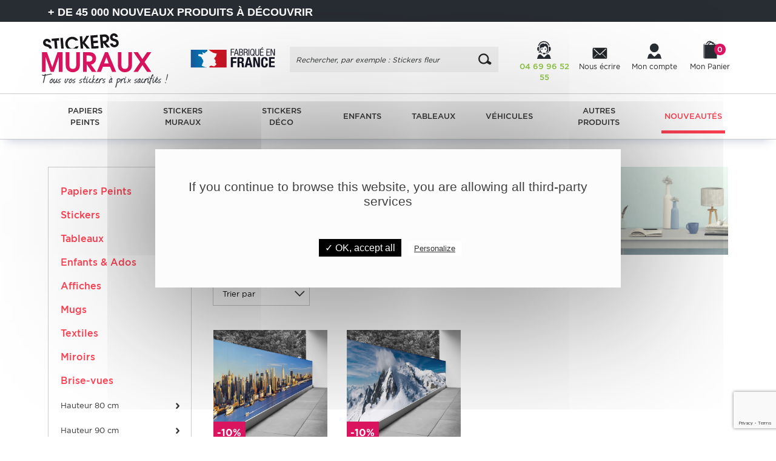

--- FILE ---
content_type: text/html; charset=utf-8
request_url: https://www.google.com/recaptcha/api2/anchor?ar=1&k=6LcqFKghAAAAAKMfgb_KPSQSPI3gQd6dHN_Y12Of&co=aHR0cHM6Ly93d3cuc3RpY2tlcnMtbXVyYXV4LmZyOjQ0Mw..&hl=en&v=PoyoqOPhxBO7pBk68S4YbpHZ&size=invisible&anchor-ms=20000&execute-ms=30000&cb=li1jxeue4d4c
body_size: 48870
content:
<!DOCTYPE HTML><html dir="ltr" lang="en"><head><meta http-equiv="Content-Type" content="text/html; charset=UTF-8">
<meta http-equiv="X-UA-Compatible" content="IE=edge">
<title>reCAPTCHA</title>
<style type="text/css">
/* cyrillic-ext */
@font-face {
  font-family: 'Roboto';
  font-style: normal;
  font-weight: 400;
  font-stretch: 100%;
  src: url(//fonts.gstatic.com/s/roboto/v48/KFO7CnqEu92Fr1ME7kSn66aGLdTylUAMa3GUBHMdazTgWw.woff2) format('woff2');
  unicode-range: U+0460-052F, U+1C80-1C8A, U+20B4, U+2DE0-2DFF, U+A640-A69F, U+FE2E-FE2F;
}
/* cyrillic */
@font-face {
  font-family: 'Roboto';
  font-style: normal;
  font-weight: 400;
  font-stretch: 100%;
  src: url(//fonts.gstatic.com/s/roboto/v48/KFO7CnqEu92Fr1ME7kSn66aGLdTylUAMa3iUBHMdazTgWw.woff2) format('woff2');
  unicode-range: U+0301, U+0400-045F, U+0490-0491, U+04B0-04B1, U+2116;
}
/* greek-ext */
@font-face {
  font-family: 'Roboto';
  font-style: normal;
  font-weight: 400;
  font-stretch: 100%;
  src: url(//fonts.gstatic.com/s/roboto/v48/KFO7CnqEu92Fr1ME7kSn66aGLdTylUAMa3CUBHMdazTgWw.woff2) format('woff2');
  unicode-range: U+1F00-1FFF;
}
/* greek */
@font-face {
  font-family: 'Roboto';
  font-style: normal;
  font-weight: 400;
  font-stretch: 100%;
  src: url(//fonts.gstatic.com/s/roboto/v48/KFO7CnqEu92Fr1ME7kSn66aGLdTylUAMa3-UBHMdazTgWw.woff2) format('woff2');
  unicode-range: U+0370-0377, U+037A-037F, U+0384-038A, U+038C, U+038E-03A1, U+03A3-03FF;
}
/* math */
@font-face {
  font-family: 'Roboto';
  font-style: normal;
  font-weight: 400;
  font-stretch: 100%;
  src: url(//fonts.gstatic.com/s/roboto/v48/KFO7CnqEu92Fr1ME7kSn66aGLdTylUAMawCUBHMdazTgWw.woff2) format('woff2');
  unicode-range: U+0302-0303, U+0305, U+0307-0308, U+0310, U+0312, U+0315, U+031A, U+0326-0327, U+032C, U+032F-0330, U+0332-0333, U+0338, U+033A, U+0346, U+034D, U+0391-03A1, U+03A3-03A9, U+03B1-03C9, U+03D1, U+03D5-03D6, U+03F0-03F1, U+03F4-03F5, U+2016-2017, U+2034-2038, U+203C, U+2040, U+2043, U+2047, U+2050, U+2057, U+205F, U+2070-2071, U+2074-208E, U+2090-209C, U+20D0-20DC, U+20E1, U+20E5-20EF, U+2100-2112, U+2114-2115, U+2117-2121, U+2123-214F, U+2190, U+2192, U+2194-21AE, U+21B0-21E5, U+21F1-21F2, U+21F4-2211, U+2213-2214, U+2216-22FF, U+2308-230B, U+2310, U+2319, U+231C-2321, U+2336-237A, U+237C, U+2395, U+239B-23B7, U+23D0, U+23DC-23E1, U+2474-2475, U+25AF, U+25B3, U+25B7, U+25BD, U+25C1, U+25CA, U+25CC, U+25FB, U+266D-266F, U+27C0-27FF, U+2900-2AFF, U+2B0E-2B11, U+2B30-2B4C, U+2BFE, U+3030, U+FF5B, U+FF5D, U+1D400-1D7FF, U+1EE00-1EEFF;
}
/* symbols */
@font-face {
  font-family: 'Roboto';
  font-style: normal;
  font-weight: 400;
  font-stretch: 100%;
  src: url(//fonts.gstatic.com/s/roboto/v48/KFO7CnqEu92Fr1ME7kSn66aGLdTylUAMaxKUBHMdazTgWw.woff2) format('woff2');
  unicode-range: U+0001-000C, U+000E-001F, U+007F-009F, U+20DD-20E0, U+20E2-20E4, U+2150-218F, U+2190, U+2192, U+2194-2199, U+21AF, U+21E6-21F0, U+21F3, U+2218-2219, U+2299, U+22C4-22C6, U+2300-243F, U+2440-244A, U+2460-24FF, U+25A0-27BF, U+2800-28FF, U+2921-2922, U+2981, U+29BF, U+29EB, U+2B00-2BFF, U+4DC0-4DFF, U+FFF9-FFFB, U+10140-1018E, U+10190-1019C, U+101A0, U+101D0-101FD, U+102E0-102FB, U+10E60-10E7E, U+1D2C0-1D2D3, U+1D2E0-1D37F, U+1F000-1F0FF, U+1F100-1F1AD, U+1F1E6-1F1FF, U+1F30D-1F30F, U+1F315, U+1F31C, U+1F31E, U+1F320-1F32C, U+1F336, U+1F378, U+1F37D, U+1F382, U+1F393-1F39F, U+1F3A7-1F3A8, U+1F3AC-1F3AF, U+1F3C2, U+1F3C4-1F3C6, U+1F3CA-1F3CE, U+1F3D4-1F3E0, U+1F3ED, U+1F3F1-1F3F3, U+1F3F5-1F3F7, U+1F408, U+1F415, U+1F41F, U+1F426, U+1F43F, U+1F441-1F442, U+1F444, U+1F446-1F449, U+1F44C-1F44E, U+1F453, U+1F46A, U+1F47D, U+1F4A3, U+1F4B0, U+1F4B3, U+1F4B9, U+1F4BB, U+1F4BF, U+1F4C8-1F4CB, U+1F4D6, U+1F4DA, U+1F4DF, U+1F4E3-1F4E6, U+1F4EA-1F4ED, U+1F4F7, U+1F4F9-1F4FB, U+1F4FD-1F4FE, U+1F503, U+1F507-1F50B, U+1F50D, U+1F512-1F513, U+1F53E-1F54A, U+1F54F-1F5FA, U+1F610, U+1F650-1F67F, U+1F687, U+1F68D, U+1F691, U+1F694, U+1F698, U+1F6AD, U+1F6B2, U+1F6B9-1F6BA, U+1F6BC, U+1F6C6-1F6CF, U+1F6D3-1F6D7, U+1F6E0-1F6EA, U+1F6F0-1F6F3, U+1F6F7-1F6FC, U+1F700-1F7FF, U+1F800-1F80B, U+1F810-1F847, U+1F850-1F859, U+1F860-1F887, U+1F890-1F8AD, U+1F8B0-1F8BB, U+1F8C0-1F8C1, U+1F900-1F90B, U+1F93B, U+1F946, U+1F984, U+1F996, U+1F9E9, U+1FA00-1FA6F, U+1FA70-1FA7C, U+1FA80-1FA89, U+1FA8F-1FAC6, U+1FACE-1FADC, U+1FADF-1FAE9, U+1FAF0-1FAF8, U+1FB00-1FBFF;
}
/* vietnamese */
@font-face {
  font-family: 'Roboto';
  font-style: normal;
  font-weight: 400;
  font-stretch: 100%;
  src: url(//fonts.gstatic.com/s/roboto/v48/KFO7CnqEu92Fr1ME7kSn66aGLdTylUAMa3OUBHMdazTgWw.woff2) format('woff2');
  unicode-range: U+0102-0103, U+0110-0111, U+0128-0129, U+0168-0169, U+01A0-01A1, U+01AF-01B0, U+0300-0301, U+0303-0304, U+0308-0309, U+0323, U+0329, U+1EA0-1EF9, U+20AB;
}
/* latin-ext */
@font-face {
  font-family: 'Roboto';
  font-style: normal;
  font-weight: 400;
  font-stretch: 100%;
  src: url(//fonts.gstatic.com/s/roboto/v48/KFO7CnqEu92Fr1ME7kSn66aGLdTylUAMa3KUBHMdazTgWw.woff2) format('woff2');
  unicode-range: U+0100-02BA, U+02BD-02C5, U+02C7-02CC, U+02CE-02D7, U+02DD-02FF, U+0304, U+0308, U+0329, U+1D00-1DBF, U+1E00-1E9F, U+1EF2-1EFF, U+2020, U+20A0-20AB, U+20AD-20C0, U+2113, U+2C60-2C7F, U+A720-A7FF;
}
/* latin */
@font-face {
  font-family: 'Roboto';
  font-style: normal;
  font-weight: 400;
  font-stretch: 100%;
  src: url(//fonts.gstatic.com/s/roboto/v48/KFO7CnqEu92Fr1ME7kSn66aGLdTylUAMa3yUBHMdazQ.woff2) format('woff2');
  unicode-range: U+0000-00FF, U+0131, U+0152-0153, U+02BB-02BC, U+02C6, U+02DA, U+02DC, U+0304, U+0308, U+0329, U+2000-206F, U+20AC, U+2122, U+2191, U+2193, U+2212, U+2215, U+FEFF, U+FFFD;
}
/* cyrillic-ext */
@font-face {
  font-family: 'Roboto';
  font-style: normal;
  font-weight: 500;
  font-stretch: 100%;
  src: url(//fonts.gstatic.com/s/roboto/v48/KFO7CnqEu92Fr1ME7kSn66aGLdTylUAMa3GUBHMdazTgWw.woff2) format('woff2');
  unicode-range: U+0460-052F, U+1C80-1C8A, U+20B4, U+2DE0-2DFF, U+A640-A69F, U+FE2E-FE2F;
}
/* cyrillic */
@font-face {
  font-family: 'Roboto';
  font-style: normal;
  font-weight: 500;
  font-stretch: 100%;
  src: url(//fonts.gstatic.com/s/roboto/v48/KFO7CnqEu92Fr1ME7kSn66aGLdTylUAMa3iUBHMdazTgWw.woff2) format('woff2');
  unicode-range: U+0301, U+0400-045F, U+0490-0491, U+04B0-04B1, U+2116;
}
/* greek-ext */
@font-face {
  font-family: 'Roboto';
  font-style: normal;
  font-weight: 500;
  font-stretch: 100%;
  src: url(//fonts.gstatic.com/s/roboto/v48/KFO7CnqEu92Fr1ME7kSn66aGLdTylUAMa3CUBHMdazTgWw.woff2) format('woff2');
  unicode-range: U+1F00-1FFF;
}
/* greek */
@font-face {
  font-family: 'Roboto';
  font-style: normal;
  font-weight: 500;
  font-stretch: 100%;
  src: url(//fonts.gstatic.com/s/roboto/v48/KFO7CnqEu92Fr1ME7kSn66aGLdTylUAMa3-UBHMdazTgWw.woff2) format('woff2');
  unicode-range: U+0370-0377, U+037A-037F, U+0384-038A, U+038C, U+038E-03A1, U+03A3-03FF;
}
/* math */
@font-face {
  font-family: 'Roboto';
  font-style: normal;
  font-weight: 500;
  font-stretch: 100%;
  src: url(//fonts.gstatic.com/s/roboto/v48/KFO7CnqEu92Fr1ME7kSn66aGLdTylUAMawCUBHMdazTgWw.woff2) format('woff2');
  unicode-range: U+0302-0303, U+0305, U+0307-0308, U+0310, U+0312, U+0315, U+031A, U+0326-0327, U+032C, U+032F-0330, U+0332-0333, U+0338, U+033A, U+0346, U+034D, U+0391-03A1, U+03A3-03A9, U+03B1-03C9, U+03D1, U+03D5-03D6, U+03F0-03F1, U+03F4-03F5, U+2016-2017, U+2034-2038, U+203C, U+2040, U+2043, U+2047, U+2050, U+2057, U+205F, U+2070-2071, U+2074-208E, U+2090-209C, U+20D0-20DC, U+20E1, U+20E5-20EF, U+2100-2112, U+2114-2115, U+2117-2121, U+2123-214F, U+2190, U+2192, U+2194-21AE, U+21B0-21E5, U+21F1-21F2, U+21F4-2211, U+2213-2214, U+2216-22FF, U+2308-230B, U+2310, U+2319, U+231C-2321, U+2336-237A, U+237C, U+2395, U+239B-23B7, U+23D0, U+23DC-23E1, U+2474-2475, U+25AF, U+25B3, U+25B7, U+25BD, U+25C1, U+25CA, U+25CC, U+25FB, U+266D-266F, U+27C0-27FF, U+2900-2AFF, U+2B0E-2B11, U+2B30-2B4C, U+2BFE, U+3030, U+FF5B, U+FF5D, U+1D400-1D7FF, U+1EE00-1EEFF;
}
/* symbols */
@font-face {
  font-family: 'Roboto';
  font-style: normal;
  font-weight: 500;
  font-stretch: 100%;
  src: url(//fonts.gstatic.com/s/roboto/v48/KFO7CnqEu92Fr1ME7kSn66aGLdTylUAMaxKUBHMdazTgWw.woff2) format('woff2');
  unicode-range: U+0001-000C, U+000E-001F, U+007F-009F, U+20DD-20E0, U+20E2-20E4, U+2150-218F, U+2190, U+2192, U+2194-2199, U+21AF, U+21E6-21F0, U+21F3, U+2218-2219, U+2299, U+22C4-22C6, U+2300-243F, U+2440-244A, U+2460-24FF, U+25A0-27BF, U+2800-28FF, U+2921-2922, U+2981, U+29BF, U+29EB, U+2B00-2BFF, U+4DC0-4DFF, U+FFF9-FFFB, U+10140-1018E, U+10190-1019C, U+101A0, U+101D0-101FD, U+102E0-102FB, U+10E60-10E7E, U+1D2C0-1D2D3, U+1D2E0-1D37F, U+1F000-1F0FF, U+1F100-1F1AD, U+1F1E6-1F1FF, U+1F30D-1F30F, U+1F315, U+1F31C, U+1F31E, U+1F320-1F32C, U+1F336, U+1F378, U+1F37D, U+1F382, U+1F393-1F39F, U+1F3A7-1F3A8, U+1F3AC-1F3AF, U+1F3C2, U+1F3C4-1F3C6, U+1F3CA-1F3CE, U+1F3D4-1F3E0, U+1F3ED, U+1F3F1-1F3F3, U+1F3F5-1F3F7, U+1F408, U+1F415, U+1F41F, U+1F426, U+1F43F, U+1F441-1F442, U+1F444, U+1F446-1F449, U+1F44C-1F44E, U+1F453, U+1F46A, U+1F47D, U+1F4A3, U+1F4B0, U+1F4B3, U+1F4B9, U+1F4BB, U+1F4BF, U+1F4C8-1F4CB, U+1F4D6, U+1F4DA, U+1F4DF, U+1F4E3-1F4E6, U+1F4EA-1F4ED, U+1F4F7, U+1F4F9-1F4FB, U+1F4FD-1F4FE, U+1F503, U+1F507-1F50B, U+1F50D, U+1F512-1F513, U+1F53E-1F54A, U+1F54F-1F5FA, U+1F610, U+1F650-1F67F, U+1F687, U+1F68D, U+1F691, U+1F694, U+1F698, U+1F6AD, U+1F6B2, U+1F6B9-1F6BA, U+1F6BC, U+1F6C6-1F6CF, U+1F6D3-1F6D7, U+1F6E0-1F6EA, U+1F6F0-1F6F3, U+1F6F7-1F6FC, U+1F700-1F7FF, U+1F800-1F80B, U+1F810-1F847, U+1F850-1F859, U+1F860-1F887, U+1F890-1F8AD, U+1F8B0-1F8BB, U+1F8C0-1F8C1, U+1F900-1F90B, U+1F93B, U+1F946, U+1F984, U+1F996, U+1F9E9, U+1FA00-1FA6F, U+1FA70-1FA7C, U+1FA80-1FA89, U+1FA8F-1FAC6, U+1FACE-1FADC, U+1FADF-1FAE9, U+1FAF0-1FAF8, U+1FB00-1FBFF;
}
/* vietnamese */
@font-face {
  font-family: 'Roboto';
  font-style: normal;
  font-weight: 500;
  font-stretch: 100%;
  src: url(//fonts.gstatic.com/s/roboto/v48/KFO7CnqEu92Fr1ME7kSn66aGLdTylUAMa3OUBHMdazTgWw.woff2) format('woff2');
  unicode-range: U+0102-0103, U+0110-0111, U+0128-0129, U+0168-0169, U+01A0-01A1, U+01AF-01B0, U+0300-0301, U+0303-0304, U+0308-0309, U+0323, U+0329, U+1EA0-1EF9, U+20AB;
}
/* latin-ext */
@font-face {
  font-family: 'Roboto';
  font-style: normal;
  font-weight: 500;
  font-stretch: 100%;
  src: url(//fonts.gstatic.com/s/roboto/v48/KFO7CnqEu92Fr1ME7kSn66aGLdTylUAMa3KUBHMdazTgWw.woff2) format('woff2');
  unicode-range: U+0100-02BA, U+02BD-02C5, U+02C7-02CC, U+02CE-02D7, U+02DD-02FF, U+0304, U+0308, U+0329, U+1D00-1DBF, U+1E00-1E9F, U+1EF2-1EFF, U+2020, U+20A0-20AB, U+20AD-20C0, U+2113, U+2C60-2C7F, U+A720-A7FF;
}
/* latin */
@font-face {
  font-family: 'Roboto';
  font-style: normal;
  font-weight: 500;
  font-stretch: 100%;
  src: url(//fonts.gstatic.com/s/roboto/v48/KFO7CnqEu92Fr1ME7kSn66aGLdTylUAMa3yUBHMdazQ.woff2) format('woff2');
  unicode-range: U+0000-00FF, U+0131, U+0152-0153, U+02BB-02BC, U+02C6, U+02DA, U+02DC, U+0304, U+0308, U+0329, U+2000-206F, U+20AC, U+2122, U+2191, U+2193, U+2212, U+2215, U+FEFF, U+FFFD;
}
/* cyrillic-ext */
@font-face {
  font-family: 'Roboto';
  font-style: normal;
  font-weight: 900;
  font-stretch: 100%;
  src: url(//fonts.gstatic.com/s/roboto/v48/KFO7CnqEu92Fr1ME7kSn66aGLdTylUAMa3GUBHMdazTgWw.woff2) format('woff2');
  unicode-range: U+0460-052F, U+1C80-1C8A, U+20B4, U+2DE0-2DFF, U+A640-A69F, U+FE2E-FE2F;
}
/* cyrillic */
@font-face {
  font-family: 'Roboto';
  font-style: normal;
  font-weight: 900;
  font-stretch: 100%;
  src: url(//fonts.gstatic.com/s/roboto/v48/KFO7CnqEu92Fr1ME7kSn66aGLdTylUAMa3iUBHMdazTgWw.woff2) format('woff2');
  unicode-range: U+0301, U+0400-045F, U+0490-0491, U+04B0-04B1, U+2116;
}
/* greek-ext */
@font-face {
  font-family: 'Roboto';
  font-style: normal;
  font-weight: 900;
  font-stretch: 100%;
  src: url(//fonts.gstatic.com/s/roboto/v48/KFO7CnqEu92Fr1ME7kSn66aGLdTylUAMa3CUBHMdazTgWw.woff2) format('woff2');
  unicode-range: U+1F00-1FFF;
}
/* greek */
@font-face {
  font-family: 'Roboto';
  font-style: normal;
  font-weight: 900;
  font-stretch: 100%;
  src: url(//fonts.gstatic.com/s/roboto/v48/KFO7CnqEu92Fr1ME7kSn66aGLdTylUAMa3-UBHMdazTgWw.woff2) format('woff2');
  unicode-range: U+0370-0377, U+037A-037F, U+0384-038A, U+038C, U+038E-03A1, U+03A3-03FF;
}
/* math */
@font-face {
  font-family: 'Roboto';
  font-style: normal;
  font-weight: 900;
  font-stretch: 100%;
  src: url(//fonts.gstatic.com/s/roboto/v48/KFO7CnqEu92Fr1ME7kSn66aGLdTylUAMawCUBHMdazTgWw.woff2) format('woff2');
  unicode-range: U+0302-0303, U+0305, U+0307-0308, U+0310, U+0312, U+0315, U+031A, U+0326-0327, U+032C, U+032F-0330, U+0332-0333, U+0338, U+033A, U+0346, U+034D, U+0391-03A1, U+03A3-03A9, U+03B1-03C9, U+03D1, U+03D5-03D6, U+03F0-03F1, U+03F4-03F5, U+2016-2017, U+2034-2038, U+203C, U+2040, U+2043, U+2047, U+2050, U+2057, U+205F, U+2070-2071, U+2074-208E, U+2090-209C, U+20D0-20DC, U+20E1, U+20E5-20EF, U+2100-2112, U+2114-2115, U+2117-2121, U+2123-214F, U+2190, U+2192, U+2194-21AE, U+21B0-21E5, U+21F1-21F2, U+21F4-2211, U+2213-2214, U+2216-22FF, U+2308-230B, U+2310, U+2319, U+231C-2321, U+2336-237A, U+237C, U+2395, U+239B-23B7, U+23D0, U+23DC-23E1, U+2474-2475, U+25AF, U+25B3, U+25B7, U+25BD, U+25C1, U+25CA, U+25CC, U+25FB, U+266D-266F, U+27C0-27FF, U+2900-2AFF, U+2B0E-2B11, U+2B30-2B4C, U+2BFE, U+3030, U+FF5B, U+FF5D, U+1D400-1D7FF, U+1EE00-1EEFF;
}
/* symbols */
@font-face {
  font-family: 'Roboto';
  font-style: normal;
  font-weight: 900;
  font-stretch: 100%;
  src: url(//fonts.gstatic.com/s/roboto/v48/KFO7CnqEu92Fr1ME7kSn66aGLdTylUAMaxKUBHMdazTgWw.woff2) format('woff2');
  unicode-range: U+0001-000C, U+000E-001F, U+007F-009F, U+20DD-20E0, U+20E2-20E4, U+2150-218F, U+2190, U+2192, U+2194-2199, U+21AF, U+21E6-21F0, U+21F3, U+2218-2219, U+2299, U+22C4-22C6, U+2300-243F, U+2440-244A, U+2460-24FF, U+25A0-27BF, U+2800-28FF, U+2921-2922, U+2981, U+29BF, U+29EB, U+2B00-2BFF, U+4DC0-4DFF, U+FFF9-FFFB, U+10140-1018E, U+10190-1019C, U+101A0, U+101D0-101FD, U+102E0-102FB, U+10E60-10E7E, U+1D2C0-1D2D3, U+1D2E0-1D37F, U+1F000-1F0FF, U+1F100-1F1AD, U+1F1E6-1F1FF, U+1F30D-1F30F, U+1F315, U+1F31C, U+1F31E, U+1F320-1F32C, U+1F336, U+1F378, U+1F37D, U+1F382, U+1F393-1F39F, U+1F3A7-1F3A8, U+1F3AC-1F3AF, U+1F3C2, U+1F3C4-1F3C6, U+1F3CA-1F3CE, U+1F3D4-1F3E0, U+1F3ED, U+1F3F1-1F3F3, U+1F3F5-1F3F7, U+1F408, U+1F415, U+1F41F, U+1F426, U+1F43F, U+1F441-1F442, U+1F444, U+1F446-1F449, U+1F44C-1F44E, U+1F453, U+1F46A, U+1F47D, U+1F4A3, U+1F4B0, U+1F4B3, U+1F4B9, U+1F4BB, U+1F4BF, U+1F4C8-1F4CB, U+1F4D6, U+1F4DA, U+1F4DF, U+1F4E3-1F4E6, U+1F4EA-1F4ED, U+1F4F7, U+1F4F9-1F4FB, U+1F4FD-1F4FE, U+1F503, U+1F507-1F50B, U+1F50D, U+1F512-1F513, U+1F53E-1F54A, U+1F54F-1F5FA, U+1F610, U+1F650-1F67F, U+1F687, U+1F68D, U+1F691, U+1F694, U+1F698, U+1F6AD, U+1F6B2, U+1F6B9-1F6BA, U+1F6BC, U+1F6C6-1F6CF, U+1F6D3-1F6D7, U+1F6E0-1F6EA, U+1F6F0-1F6F3, U+1F6F7-1F6FC, U+1F700-1F7FF, U+1F800-1F80B, U+1F810-1F847, U+1F850-1F859, U+1F860-1F887, U+1F890-1F8AD, U+1F8B0-1F8BB, U+1F8C0-1F8C1, U+1F900-1F90B, U+1F93B, U+1F946, U+1F984, U+1F996, U+1F9E9, U+1FA00-1FA6F, U+1FA70-1FA7C, U+1FA80-1FA89, U+1FA8F-1FAC6, U+1FACE-1FADC, U+1FADF-1FAE9, U+1FAF0-1FAF8, U+1FB00-1FBFF;
}
/* vietnamese */
@font-face {
  font-family: 'Roboto';
  font-style: normal;
  font-weight: 900;
  font-stretch: 100%;
  src: url(//fonts.gstatic.com/s/roboto/v48/KFO7CnqEu92Fr1ME7kSn66aGLdTylUAMa3OUBHMdazTgWw.woff2) format('woff2');
  unicode-range: U+0102-0103, U+0110-0111, U+0128-0129, U+0168-0169, U+01A0-01A1, U+01AF-01B0, U+0300-0301, U+0303-0304, U+0308-0309, U+0323, U+0329, U+1EA0-1EF9, U+20AB;
}
/* latin-ext */
@font-face {
  font-family: 'Roboto';
  font-style: normal;
  font-weight: 900;
  font-stretch: 100%;
  src: url(//fonts.gstatic.com/s/roboto/v48/KFO7CnqEu92Fr1ME7kSn66aGLdTylUAMa3KUBHMdazTgWw.woff2) format('woff2');
  unicode-range: U+0100-02BA, U+02BD-02C5, U+02C7-02CC, U+02CE-02D7, U+02DD-02FF, U+0304, U+0308, U+0329, U+1D00-1DBF, U+1E00-1E9F, U+1EF2-1EFF, U+2020, U+20A0-20AB, U+20AD-20C0, U+2113, U+2C60-2C7F, U+A720-A7FF;
}
/* latin */
@font-face {
  font-family: 'Roboto';
  font-style: normal;
  font-weight: 900;
  font-stretch: 100%;
  src: url(//fonts.gstatic.com/s/roboto/v48/KFO7CnqEu92Fr1ME7kSn66aGLdTylUAMa3yUBHMdazQ.woff2) format('woff2');
  unicode-range: U+0000-00FF, U+0131, U+0152-0153, U+02BB-02BC, U+02C6, U+02DA, U+02DC, U+0304, U+0308, U+0329, U+2000-206F, U+20AC, U+2122, U+2191, U+2193, U+2212, U+2215, U+FEFF, U+FFFD;
}

</style>
<link rel="stylesheet" type="text/css" href="https://www.gstatic.com/recaptcha/releases/PoyoqOPhxBO7pBk68S4YbpHZ/styles__ltr.css">
<script nonce="3RBr1qwgpRunINLgQQdxRA" type="text/javascript">window['__recaptcha_api'] = 'https://www.google.com/recaptcha/api2/';</script>
<script type="text/javascript" src="https://www.gstatic.com/recaptcha/releases/PoyoqOPhxBO7pBk68S4YbpHZ/recaptcha__en.js" nonce="3RBr1qwgpRunINLgQQdxRA">
      
    </script></head>
<body><div id="rc-anchor-alert" class="rc-anchor-alert"></div>
<input type="hidden" id="recaptcha-token" value="[base64]">
<script type="text/javascript" nonce="3RBr1qwgpRunINLgQQdxRA">
      recaptcha.anchor.Main.init("[\x22ainput\x22,[\x22bgdata\x22,\x22\x22,\[base64]/[base64]/[base64]/[base64]/[base64]/[base64]/KGcoTywyNTMsTy5PKSxVRyhPLEMpKTpnKE8sMjUzLEMpLE8pKSxsKSksTykpfSxieT1mdW5jdGlvbihDLE8sdSxsKXtmb3IobD0odT1SKEMpLDApO08+MDtPLS0pbD1sPDw4fFooQyk7ZyhDLHUsbCl9LFVHPWZ1bmN0aW9uKEMsTyl7Qy5pLmxlbmd0aD4xMDQ/[base64]/[base64]/[base64]/[base64]/[base64]/[base64]/[base64]\\u003d\x22,\[base64]\x22,\x22ScK6N8KQw65eM2UEw4DCol/CuMObeEPDrG7Cq244w4TDtD1oGsKbwpzClGfCvR5Bw5EPwqPCrWHCpxLDg2LDssKeL8OZw5FBV8OuJ1jDisOmw5vDvE4YIsOAwrfDtWzCnnhAJ8KXTmTDnsKZVCrCszzDjMKUD8Oqwol/AS3CjTrCujp4w7DDjFXDmcOgwrIANCBvSjJ8Ng49MsO6w5ssRXbDh8Oow7/DlsODw5HDlnvDrMKOw6/[base64]/Cglg6I2IJwodeTsKpa8OSKnJiVsO+KR7Dgm3CrzEqAgB5b8OSw7LCkVl2w6gqBFckwplTfE/CnzHCh8OAUF9EZsO2KcOfwo0BwoLCp8KgRER5w4zCunhuwo0yNsOFeC8udgYadcKww4vDocOpwprCmsOdw7NFwpRlWgXDtMK/e1XCnwBRwqFrfMKpwqjCn8K+w4zDkMO8w7QWwosPw4vDhsKFJ8KpwpjDq1xZSnDCjsONw6Bsw5k1wq4Awr/ClBUMTitDHkx3bsOiAcO5VcK5wovCjcKJd8OSw55owpV3w5ccKAvCvAIAXw/[base64]/CmcKVZS/DhMK7wpTCvDADw7p5wqzDlBXDt3rDlcOmw7PCjEYPVnxPwptfCgzDrnjCpnduHmh1HsKMYsK7wofCsHMmPy3Ci8K0w4jDohLDpMKXw4rCpwRKw69XZMOGLTtOYsOjSsOiw6/ChCXCplwrOXXCl8KqMHtXbFt8w4HDo8OlDsOAw64sw58FPmNncMK5VsKww6LDjcKtLcKFwrwuwrDDtxXDtcOqw5jDkV4Lw7cXw4jDtMK8FnwTF8OzCsK+f8OjwoFmw78POTnDkFUaTsKlwqMxwoDDpwvCnRLDuT7ChsOLwofCqMOEeR87ccOTw6DDjcOTw4/Cq8OJPnzCnnHDtcOvdsK7w49hwrHCosO7wp5Qw5J5Zz0Dw6fCjMOeAcOiw51IwoHDh2fChyTCksO4w6HDg8O0ZcKSwoY0wqjCu8OdwqRwwpHDmwLDvBjDoGwIwqTCj1DCrDZkRsKzTsOIw55Nw53Dp8OEUMKyNk9tesOHw57DqMOvw5jDp8KBw57CtsOWJcKIbD/CkEDDhsOzwqzCt8Oxw7vDk8KiJcOFw64WeGZpAXDDgMOdHMOmwolYwqMsw7TDmsK9w4cxwq7Dq8KzbMOKw6Z/w6QFHcOUQh3CrynCkXNMwq7ClsKPJBPCvQA8GFTCt8Ksd8Obwo1Sw4bDmcOwYDlIC8OaEHNAcMO/WyHDtAlWw4HCkHd3woTCuj3CiRIjwqU5wqnDs8OQwpzClxATTcOidMK5SBt8cjXDmiDDlsKnwpvDtC9kw5XDu8KENcK3AcOgY8KxwpzCrUXDvsOlw69hw5tZwo7CvSrCpyE5EsOYw4/CicK+wr09XMOLwo3Cm8OMEzHDgRXDhRLDgVwXTEvDm8O9wqR9GU3Dkn5kMnAKwq5Jw4rCqDJdRsOLw5pWQsKgaGUlw5YjacK4wrkzw69nFnpsZ8OewpcYcmrDpcK/[base64]/DgwVqw7TDngfChnnDs8K6RsK7fm3CpsOKw6rCqk7Dvx4hwrBUwrbCqcKTLcKHGMOxTsOPwrpww4Fswo8bwo4+wobDvUvDjcOjwozDlcKlw4bDvcOpw4wIDnXDvmVTwqwYK8O2w6x/W8OVOz5awpcKwoVowoHDr2PDji3Dp1nDnmMQABt7L8OpZTbCssK4wpdsCcKIX8Ouw5nDj1fDn8OzCsO3w7Mrw4VgGVZdw4cQwp1uOcONbsKydG9kwoPDpcONwo3CkcOBEMO1w7XCjsK6ZcK2JG/DojTCuD3DvG7DlsONwobDkMKRw6/CtidmHzcvOsKSw6zCrE9+wr1PISPDoCDCvcOSw7HCiADDtwfCrMKUw53DhcKFwpXDqSM+X8OKY8KaOx7DvCvDrEbDiMOuexjCmClywohSw7bCs8K3J3NQwogvw4PCoEzDvFPDgijDrsONTSDChksIFm4Fw4hIw77CrcOnWhBww70UQn4fSX87ND3DjcKEwr/Dm0HDgXNmCwh/wpPDpUPDoSLCqcKdP3XDmcKFRSvCjMK0OBcFJwtaL1xZElHDkT1zwrFpwpInO8OKZMKywqjDnAdKHsO6SknCoMKMwrXCtMONwozDgcOHw5vDnRDDk8KMEsKlwoRhw6nCq3fDnnfDtXArw71zY8OQPlfDpsKAw4hFecKlMH/[base64]/Ch2AjwrfDhX0Kw5gSwpIHw7oZw6DDrsOgMsK1w6xybik9WMOpwpxzwoocVRlFWibCnE/[base64]/DsyIxw5jCuWnDnk8Aw5wkZCFvcTp2w75qJAJ6w4zDvQoWFcOuQMKfKVtSLjLDl8Kowqpjw4HDokY8woPCqQ5bT8KObsKUaVLCqkfCo8K5A8KnwpbDpMKcI8K9TcKXGwglw6FUwpPClgJhcsO6wqIUwo/CmMOWNwPDiMOuwrdgdmLCnjJ/wpDDs2vDscOBIsO4V8OARMOCBifCgUEgNcKIacOAwpbDnEtrbsO1wr1qPRHCmcOHwq7Dv8OcDUNHwobCrFzDoC5gw5MEw6gaw6rDgyIcw7gswpRKw7TCjsKCwqlTNidlDVYdHlzCn0rCvsKewohYw4MPIcOfwpB9YAdAwo4mw5zCgsKxwpJnQ2XCpcKxUsOOU8K/[base64]/CrnjDhMKkdhxoAUIxwrlewrlgVsONw6bDv0QDITLDvMKgwpB4wpguR8KZw6NnXXHChgBQwqEiwpPCn3PDgyY2wpzCv3bCgQ/CkcOew7d8Dgcbw7tCN8KlZsKxw6HCjQTCnyHCli/DvMOZw7vDvcKsVMODC8Odw6RPw5c2P3sZIcKVTMOBw45NJEs5Ngt8RsKxaG5AcVHDn8KVw599wrUqF0zDgMOHecOcKcO5w6XDssKINgFAw5HCnQx4wpBhDcKidsKMwrDCpmHCl8OlcsOgwoFvUg3Dm8Omw6Ylw60Sw6fCkMO7UcK1cgloQsKFw4/[base64]/C0I0CHTCqcKbE09sc8KJTQEAwo4LAiI7Xlx+CGIJw6rDmMKswrnDq3bDpiVjwqIzw5nCpl/DoMO0w6Q2Xx8cIcOhw57Dg09Ow7jClcKabnPDo8OgA8KqwqsTwqPDjk8sb2wEC03DikJXKsO9wqAlw6RYw55rw67CnMOdw4IyeEAaAcKMw6djVMKoW8OvAEXDuGggw73Ci17DosKbCGjDs8OFwqTCqUYRwqzCm8K1fcOXwo/DlWoOCTHCnsKIwrnDoMKkHnQKY0hqT8O2w67DssO7w7zDgAnDt2/[base64]/[base64]/DqMKMU8OuQcOdwprDgwFKwpPCnEwIDEbDgcOhLWFXSwJewosDw451CsKoc8KXdikkSwjCssKqZgoxwqkyw652PMOKUkEYwobDqz5sw6LCtXBwwqjCpMKrTAVfXUcNICcHwofCsMOowol5wrzDnUTDhsO/ZsKzBA7DicOEJcONw4XDghnDssONb8OmEUTCgWfCt8OCcXzDgRbDnMKXVsK4DFUte1NIKHzCr8KNw4kNwrEiLwd+w7nCmcKNw7XDrsKxwoPCny8hPMKVPgbDrlZJw57ChMOaTcODwpzDoA3DjcKWwrl4HcKYwrrDrsO/VwMdb8Ksw4/CgGYcb0gyw4nDocKRw5ANSTLCtMKCw7jDmsKywo3CriIfw6lEw4/[base64]/CiyUnNiBlw5nCrRLDs0HDgnVUKBtNw7DClk7DsMKFwo4gw5RhcVhow5csFD55KMOvwo4bw7EQw71+wofDo8KIwovDtRnDoyvDo8KFagVXZ2XDnMO8wo/CtULDk3RRdgbDm8O3W8OQw6tkZsKiw4TDtsK2CMKSYsOFwp4jw4Jew5tywqnCs2HDkVBQbMK+w4V0w5AfKFlNwrl/wqPDgMKjwrDDhE1GP8Kxw5vCnzJowq7DrsKqZsO3UybCghXDmXjCjcKDdhvDo8OLeMOHw6J8UxcCMA/[base64]/KMKEw6Y2GGHDjXkgB8Ogwp3DiHnDuRd/wp3DjifCo8KZwqzDpjIsQ2ALScOew74tTsKSwqzCrMO5wp/DkBp5w45eckBpCMOzw4/DsV9oYMKywpzDk0MiP0PCinQ6asOiE8KEVgbDmMOOMMK/[base64]/DrFjCt8OJwrbDjsO4F1nCvsOUaMKKwobDhhPDg8KXasK3PGRwRAQeFcKtwpPCr3fDuMO9HcONw6fCgBTDvsOtwpIjwp86w7oZIsKcKCHDsMKmw73ClcKaw6Ufw7Q9Ih7CqntBR8OOw4/CvmPDm8OmTsO9b8K8w7Z2w6XCgDjDk1Brb8KoT8OgOWJZJ8KfZMOSwrcfEsOzVm/[base64]/DrVBNGAIHw6IiRn1eM8Ktwp/DmAxsLl8PwrXDmsKvGQUKPHcAwrjDvcK4w7PCp8O2woUkw53DjcOPwrJ8WMKWwoLDlMK1w7jDk0lbw5bDgMKYTsOOO8K8w7zDk8OeU8OHQisNHSTCsiknw4d5wqPDqQrCuyzCicOLwofDujXDnMKPHh3Cqk9ZwqkvLsKSN1TDv2/CtXZLOcOXCyLCjRJvw5HCk14/w7fCmiLCo35HwoQEUBkawpUAwoBUGDPDiFV5ecKZw78NwqnDucKAG8O7RcKtw6PDicKCcl9wwrbDhcKIwpBPw6DCqCDCicOQw4wZwqJOw43CscO3w79hFgfChyYmw7w2w7DDscKGwqI7PlFswq5yw5XDvzvDqcOSw4JgwopMwrQ+Z8ORwrPCuHRtwp4zJWUYw4bDu0/[base64]/Dt27DmsOgwrVQw7Vtw4TCiyBoAHJ+w5RvXh3CgwtDTirCoTnCpnVHJSAMQHPCucO+YsOvKMOkw6vCnhXDq8K5PsOvw41LR8O7YAHDo8KKZjh9NsKYLknDq8KhRhnCicK7w6rDjMO+BMKRPcK7ekNEGC3DscKBKRvCnMK5w53CgsOQfXzCvUM/T8KMJ17CisOfw5QCF8KQw6BOBcKhMsKSw7rCp8KlwqrCicKiwpoNX8ObwqUCNnc4wp7CqMKEJgpSKRVtwrtcw6ZWc8OVScKGw4IgOMKkwpRuw753wofClFoqw4Nlw7s5N1cvwozCrRd/[base64]/acKuwolJw5pDEsOHwoFnb0LDo8OXwqNDEMKBFTXDsMOJDAVwbGgzXn/DpGNgEnfDicKETmxJbcOnfsOww7/[base64]/SMOSw5vDrVpLw6/Do8OBfsO3wqFvwpZYw7nDhsOJEsKXw5FYw7nDtcKLVW/DlQh5w7zCmMKCGDnCt2XCvsKQHcKzfxrDisKpLcO1GwhUwoxmE8OjU1skw4MzcD8gwqIdwpBEK8KEGcKNw7tmQxzDmXzCol07w6DDtcOuwqF1f8KCw7/Cuh/DvQXCon4fOsKJw6TCvD/Cg8OrA8KFF8Kxw5cfw75BBUR6K1/[base64]/DksOYwr9xw48oFXfCrFEmb3vCvXbCsMKyNcKMCMOGwp7DusOnwrxub8OKw5hPcWjDkMKnOS7ClD9EHUfDiMOEw7nDj8OQwr16wr/[base64]/DunJeH8KgCsKbw53Dp3fDv8KFZ8K7w5XDk8KiLlkCwqHCsFrCrx/[base64]/[base64]/CkmjCqiVhwpN+SMOeQ0lTVsOYwoHCrFtYwoZIwrfCjQBMw6HDimgOdwLCn8OUwps1XMOBw4jCm8Orwp5qBn3DgloVLFICNsO8K0h5XF3CnMOkSD5+a1NIw5DDvcOxwonDuMK/Q2AyGsK+w4sswrAww6/DrsKPFD7DgBlOfcOCcz7CjsKjKxnDpMOxL8Kyw7lxwoPDmxDDvF7ClR/CkVHCk2/DhMKeCA80w6F8w4MGLMK8NsKVExsJHw7Ci2LDqkzClivDpDfDtsKBwqd9woHCsMKtPlrDnQ7CtsKzfjLDil/CrMKWw44cF8KHQEc9w5HCrEfDkQjCp8KTBMO0wofDvmIQSHPCiAjDhnnCgA4BezXCu8ONwo8XwpbDh8K0ZwjChjVEBFzDicKXw4PDq0TDpcOXPVjDlMOALF1Lw61uw4XDscKORRnCtcO1F08OecKGOQnDgjnCscO3VUXCuzYqI8K6wo/[base64]/CilfChGEXw4d1TTjDtcOXwpTDvBjDi8OWLsOgw7J+DwUEaRvDshcBworDjsO0WBzDkMK5GjJUBcKFw7HDhsKqw5zChjDCi8KdIX/ChsO/w6AWw7DDnRXCoMKRcMK6w6oiDVc0wrPDgS50ZT3DpCI/[base64]/DpcO2O8OXfW1awrLDg8KTQkYnwoYcUcOFw7HCrQXDu8KaVS3DlMKRw4DCvcKgw6w6wrHDnMOecm8Owp3Ckk3CmgvCjkgncBI2YgIywqTCscONwowSw6zCocKTbkXCp8K/ZAjCqXLDjjPDmw5uw60ow47CjREpw6rCgR9UE1rCuiY6bmfDjy8Kw47Ct8O5EMOwwqzCucKNb8KCZsKIwrlLw7dIw7XCnTbCo1YiwpjCtVRgwrrCrXXDmMOGFcKgQVFTQcO9Ezgcw5zCr8Obw75RZcOwRCjCsBDDkB/CssK6OTFYWMOTw4zCsAPCksKuwqvCnTxUFFnDlMOJw7LClsOxwrnDuB9fwpDDmMO/wrBow6gow4IDN3oLw7/Do8OQKjvCvcOEeD3Ck0TDlMO1AE9sw5kbwpVDw4I6w67DnSMjw4MCMcOdw4UYwoTDiSBeTcKLwrzDiMOECcO3ahZaZnxdUxHCisOHYsKzGMOqw5EERsOXXsOSScKEM8KNwrLCmSPDuRluYCzCssK/[base64]/dTjDo8OvdcOCwpzDvE3CsD0twrp4OsOow6/CnTZaAMOawoRHVMOMwrhpwrTCi8KuHXrCl8O7XBzCsDATw4ULYsKjeMOlKcKnwrU0w7LDogZZw69kw5oMw7ozwoBMeMKRPht4woN+w6J2HjTCgMOHw6zChishw5lQYsOYw43DvcOpcglww7vCsnfDk3/[base64]/Djmgtw4UTecOWbH/[base64]/Dm8KoIDhswrcpwo3CgBoffW7Cnhc/[base64]/wqIPMD0LDcK3Hl/[base64]/wrkHwoRew5nDhQDCisKZOz4IwrMWwozDpsKWwqLCrcOow612wrbDg8Oew73Dt8Kmw6jDhBPCqCMTJWtgwrPDmcO1wq45UkVPRQjDmX4pP8KRwoQMwp7Dm8Kjw6XDhcOyw6cRw6cuEcOmwosBwpRnAcOow4/CnEfCncKBw4/DuMOSAcKQLMOSwptlK8OIWsO5fHrCl8Kkw5bDoi/ClcKPwowLwp3CqMK1wp3DtVp5wrDDpcOpEsOAYMObNMOYEcOUw75Uw53CqsO7w5vChcOuw7zDjcONS8KPw4Qpw7R+RcKxw7d+w5/[base64]/DiEvDo8OAw4UkWUJcWcK0woc9DcOBwpDDlMOOPwLDncOSDsO/wp7CuMOFR8KgOGsnVQvDlMOMGsKKOFkIwoLDmgI3IsKsEAxLwpHDpMOBSmPDn8KOw6RpfcKxd8O2wpRnw754b8Okw6YYLi4ccA9YbV3CkcKAV8KYFmPDssOxNcOFfiEFwr7Dt8KHTMOYZlDDvsKYw7BhFMKlwqAgw4sJCWcxNcO7U1/CnR3CqMO5NcO/NCLDocOywq0/[base64]/CoEjCoEgQGsOrK2PChHcCwqopPnfDpj3CiErCgXrDlsOYw5/DrcOSwqTCqQrDkmrDqMOtwqtZPcK1w5YWw6jCqW5QwoNSHBPDvV7DpcK4wqktF1fCrzTCh8KRYVXDonxHMnsIwosBLcKiw47DvcOxTMKZQhgeZFsMwrZtwqXCmcO1A0hPXsK2w6UVw6heQ2MABWzDqMOJShEaawfDgMOKw6/[base64]/CkB3Dj3PDgMKiwpslesOqbMOXw4fDnjfDrgs7w5/DmsKUfMOSw5TDo8OXw6l7G8ODw4vDvsOUCcKqwrN4UcKkdinDjMKiw4LCuzhGw7vDoMKuOEXDtifDkMKZw5lxw6EmPsK8w6Z4ZsOqahTCncKqLBbCt1vDijBLYsOiSEzCiXDCtC7Co1HCslTCr2InY8KMdMKawq/DmsKFwqHDhEHDrkHCu0LCtsKnw4clFD3DrTDCrEzCqMKqOsO2w6V3wqkGcMK/bE1fw4N8UHpYwoPDlcOjQ8KuGwLDuUXCisOJwojCsSRAwr/[base64]/CjsK4woNrQwE4wovCjxvCtSh6NMKuQsOuw4fCtcOWw6wawqTCscK7w4Y9bCNoJQhKw6JWw5zDk8KeZMKsNFDClcOQwp3Cg8O1IsODAsOIXsKTacO/YQvDux/CkyvDjHXCssO3Lg7DqnDDk8K5w60iw4rCiB5wwqvCssOeX8KBRnlBSQJ2w7xNdcKvwp/DklNtJ8KmwrQNw4p/[base64]/TS7DqMOBbBfDqkvDtV/[base64]/DgRLCrDQpNMKLblAjHFUDw4tAJsOhwrI3FsKDfTAQTEDDuBfClMK6Jy3Coio8YMKsI2fCtsOIDUXCtsKKQ8O3Aj4Mw5HDsMOUfTnClcOOUX7DiRokwp1MwoZywpocwqM2wpA8VnXDvGjCu8OwBykQEy/CusKowpsdGXnCvcOPRA3DqjfDtsK2D8OtO8KMKMOLw7BswofDi2PDiDjCpgUZw5jCgMKWdwRCw7N1PcONdMKIw5YhEcKoH3tKBEcbwpYiOy7ClybCnMOFa0HDg8O3wobDmsKmeSUuwoDCscOWw7XCkWHCpUEsXSp3JMKlWsOKcMOnIcKBw54aw7/[base64]/[base64]/[base64]/DiybDnGfDtsKBVFTCscOMO8OgwqTDs1pHRSDDhXPCpMOnw4ghGsORP8OpwqpRw6AMY3LDtcKjJMKNClxQw4TDkXh8w5ZCCnjCsxpQw6RcwoUmwoQTeirCoB7CpcOqwqXCtcODw67CnWvCosO3wp5lw7xkw5QzeMOhYcKVZ8OJRj/[base64]/ChsKoNyXCpll0wpbCrk9PwphRRmHCuijCvcKEw7bCjUDCv23DgCdEKcKnwrLCqMOAw5XCjCl7w7vDoMOtLz7Cs8OowrXDscOKaUkNwpzDjyQ2E29Rw4LDscOYwqnCiGBDcW/DhwfClsKVI8KPQmZ3w6/[base64]/DrFkQwoRgw67Du8KKw6UEw5/CmcKIayw5w4QpScK/[base64]/woZjc8KqWlYBw7/[base64]/Do3Vxwo3CnsOGw5Bdw5sBAsOBwrrCtiLCuMK6wovDv8ORWsKccCnDqgXCmg3DusKFwpzCpcO0w4lTwrwRw43DrkLClMOowqjCn1zDlMO/PVhiw4Qew75nCsKVwrwdIcKxwrHDjjrDsE/[base64]/CvMOpNxDDlsKFcsKiXMOeN1ggw4rCi8KscGvCocKcKl7CtsKtesKIwqwvY3/CqsO3wojCg8OGa8Osw5EUw5wkXAkUEWZnw57DtcOmY1RJCcOXw4HDhcKxwrx/w5rDmXxcYsOrw4Q5cinCrsKRwqbDnn3DolrDiMKGw70MbzNowpY9w5PDtsOlw48Ewq3CkhBkw4jDncO1KEUqwptXw4cQw6E3wqEtd8OKw5JnBGEGH1TCk24dE3M/wpfCkGNcFVzDowXDvsKDLMOWTUrCq1l0EsKDwqrCqC0yw7HCkAnCksOjUcKbECc+f8KiwrYVw7A9QsO3GcOGDDDDlsKjcDUiw5rCpzhUbMOYw63CnMOiw47Dt8Kzw7dVw5lOwpNSw6NJw6HCtEMzwqd7LR/[base64]/DrcKnwr/DgMOFe8KHK8OWw44Swp9zVjDCkRkbKVQewrHDoE83w6DDjMK/w4h0Xj19wqPCucKbbn/Ci8OaIcKFKzjDhjMNKxzDqMOZUkNQTMKya23Dg8OvAMKQdRHDkDIXw4vDqcONGMOBwrLDhQ7CvsKAFEjCqGtIw7diwqtFwplEUcKIC3ojUjgnw7QpBA3Dr8Kwb8ObwpvDnMKZwr90Pi/DmWTDn14odAnCtsKdC8KswqluccKwMsORFMKzwrUmfQ8+ZxvCtcK/w7tqwrrCmMKIwoUuwq1Ow6VNGsO1w69iR8O5w6RlBFfDnzJiDhrCkHXCjyQiw53CsBDDmMOJw6fCmCMOVsKLWHIcQcO5RsO/wqTDgsOGw5cSw4vCnMOQfGbDsVxDwrzDqXFEfMK8wr5hwqfCtSfChFtDdCI1w7vDm8Oiw5F3wp8KwonDn8KQOBXDosKywpYQwr8JMsOyQwLDr8O5wpPDrsO/wqfDoCYiw5/Dngccw6ENREfDvsOHEwJ6WT4cM8OpWsOcITd4OcOowqfDm0J1w6gtHlnCkjZ2w7nDskjChMOfcAFzw7jDhCRWw6LCjD1pW3rDiDDCijbCjMO1wp/CksOTTy/ClyTDlsOmXhdBw5rDn3lYwr1hQMKWC8OGfDpCwoJdWMKTKFA9wqh5woXDvcKbR8OtYV7DogHDkwDCsHHDn8KdwrPCvsOIwr5kAcO0ISpWYVEJORzCkV7CnyTCl1/CiVMEGcKaDcKfwrbCpkfDomHDgcOHRQLDqMO1I8OFwo3DqcK/UsOUP8KDw6sgFX8Fw5jDknrClsK7w5/[base64]/NMOMIAwXw5VqwoppO8OowoXDgwoDw5YTa0zCsjXDv8O1w7wzFcO5T8OrwqkTSiTDnsKpw5zDnsKzw53DpsOtdyLDq8ObCMKrw5Mpa1daewzCp8K/w5HDosKFwrHDnjNyIH12SxXDgsKSbcO0BMKcw57CjMOTwopPdMO/RsKZw4vDnMKVwo7CkQdNPMKINAoUIcK6w4MYYMKEYMKAw4fCqsKhST1SCkPDiMOUUcKbPVg1eljDlMOJF3pkBk4+wrhGw4gtFMOWwopmw6TCsSdgSEfCtMKlw4AmwoYEOCdFw4/CqMK1G8K4BCvClcKGw57Ci8K1wrjDpMKYwqLCsDnDusKWwpkowoPCicK9OnTCgw1oXsKmwrzDosONw5Qqw7pBD8OTw7Z/HsO+AMOGwrzDuSklwpjDhsKNRMOFw5hjPX9Jw4lhw67DsMOQwqHCnUvClsOyPgnDisORwo7DsRosw4lSwoBBV8KUwoMfwrvCoRwaQDtYwojDnFrDoUoGwp4Mwq3Dr8KaAMKUwq4Pwqc2csO0w4Bgwr8pw5vDsFHClsKuw4NZFS1Ww4V1BgTDg3/DqmhWKBlZwqcQLnJIw5AJCsOVUsOJwo/DvnLDr8K4wq7DgsKywp5BaSHChkNvw60iLsOEw4HCnkh7GUTCiMK/[base64]/[base64]/CnF9MA8OMXgzCkMK/dsOtfMKuw7MYwp98woXCs8K4w5XCmcOOw5k5wrrCvcOmwoHCs2jDv1JFAiMQRDVcw4JsJsOjwpJdwqjDlEpVA2rCvWghw5Miwr18w4HDii/CnVEcw7fCsWQ3wpvDnSTCj1pHwq0Gw7sCw6hNfXzCo8KtZcOowoLDqMKfwoJVwo56aBQgXDdraXDCoRkUWcOUw6fCsDsMAyLDlAE/SsKJw4PDh8KnRcORw6Rww5gbwoLDjT5jw4hzGRo1VQ14bMOXKMOcw7N3wrfDpsOswq5vPMO9woVBGMKtwop0PH0bwphQwqLCqMOZEcKdwpXDr8Oawr3CncOPdxwhC3nDkghYNcKOwoXDmDrClD3DkhbDqMKwwoN2fH/DvHfCq8KOdsOowoA4w4tSw5LCmMOpwrx2dh/ChTtEUANfwoHCgMKPVcOcwpjCjTALwqkiNQLDvMOidMO1N8KbRMKMw7DCmG93w4HCpsKrwqlGwo3CpWfDq8KydsOzw590wrTCtg/ClVhTajTCh8KFw7pPVV/ClE7Dp8KFI37DmiQqPxDCtALDpsOSwpgXTipjLMKow4DCm0l3wqLDjsOfw4IYwqFcw7MMwpASasKawpPCtsO+w7B5Ty8wSMKwJjvClMO8DcOuw5wgw6Ilw5t8f08qwrLCp8ORw4fDg1Q2w5Rdwr5/[base64]/Ct0UtUzosw5XCkUPDucOBw67DrcK7ZsO+wqQ1EF8RwrlzIx1pFTtVPMO7Gg/DtsKbclMgwrRKw4TDmMONW8K4YBrCqi4Lw49VLmzCniceYMO4woLDokzCsHhVW8Kkcil9wq/DsmNGw7c5SMKvwq7Cg8K3eMOjw5nDhGLDg2ADw68vwo/[base64]/CsCrCqTtEwpTDmcKhwpURwqjCnTUpYMOrKGYVwr9oQ8KiVQ3CpcKiOiTDqls8wrdkZ8KpOMOaw7hieMKGfSXDhlJYwrYRwoAuVCNHc8K4bsKGw4lPYMKcfsOrYAUowqvDk0LDksKfwogSM2YET0wyw4jDq8OcwpXCssO7Um/Dn25wc8KWw4c2fcOJw6TCthYqw5nCt8KNHgNwwqsfU8O1KcKfwqhLM0nDlD5CbMKrIwvCgsKNLsKoaGDDtCDDm8O/fwEpw6VOwrTCiArCqy3CixTCtcOQworCpMKwDcOZw79mNsOrwog7woF3a8ONAjTCsyoiwoLDvcKWw4/CrG3Ck3rCuC9vCMO3TsKAAS/[base64]/Dq07DgsOzCRB6w7s/NMObw4pRLQjDjBLCuA4zwp7DvjzDjQjCq8KBXsO4wr9dwrHDkm/[base64]/[base64]/[base64]/TsO8AcOywqgoFMOaw7/CpMOrHwfCsyk9woPDllcHwq5dw5fDm8Kyw4cHCcOEwqbDtU3DnGDDt8OIAlV4dcOZw5jDsMKUNUlJw4DCr8KzwoZqF8OWw67Do3p5w57DvzENwpnDlxQ4wpNxP8Kfwrcow6kvUcOHR1/[base64]/Dul47LcK2wrjCh8KGw54Xb8OBJ8OhwrzCqsKSAlDDksOlwqYsw4MZw7jDr8OOT33DlMKVAcOpwpHCkcK1wolXwqR4AHbDlcOFVwvCnynDtBUQVmIvIcOOw43Dt0cWaAjDucKYC8O8BsOjLmcIb0wcNC/CszfClMOrw6PDnsK0wps9wqbDqR/CiFzCmlvCi8KRw4HCisOzw6RvwpQoIQN9RXh3w5jDvm/[base64]/HUwuw7DCv8OQwogbwqtVw5jCj8KjwqkNw60nwo3Dlj/CpTjCvcKmwqjDhT/CiTjDmcOkwpghwqNFwp1FEMOqwo/[base64]/Ct2HDiATCqMKwwqjCncOzQcO5wpzCicOMa1PCnU/[base64]/wrdtAiXDucOOOxDDucKaL8OTwobDjTYTAcO6wo1GwpwYw5Azw4weK03Dtj3Di8KtAcOmw6NNcMKqwq7Dk8OQwp4Qwog0YgZFwrDDnMOwKD1jflDCosOmw7Vmw5JpQWs0w5/CiMOEw5bDjkzDj8OJwoIpLsOFFlUgK3wiwpPDilXCuMOIYsOGwrBYw7cvw6FofF/[base64]/DihVBCsKtEX7DnSlKw6xGw4BNwovDh0I1wrtEwrfDosKxw5wBwq3DhMKoDXNwesKNWcO8RcOSw4DCsQnCoQrCtQkrwpvClBzDsFcbE8Kzw4LCvcO5w67CqMOVw5zCm8OEasKdwqDDlFLDqWvCrsOXT8KONMKNI1Ngw57Dlk/DiMO/F8OFQsKDOG8BEsORSMOHKhTDnyJlTsKQw5/CtcOzw6PCkW8FwqQFwrMjw4F/woPCjHzDvAUVw7PDqg/[base64]/DnsK3wqdcw6NoNsOcETpowrPDksKRI3HDryzCvlx0TcOUw55jE8O6ACJ5w4/CnwNpS8KQDcOFwrzDusKWEsKpw7PDh0bCv8OOG28cdCE6SU3DuDPDtMKhDcKVG8OxSWbDs0EFbQ4YG8Obw6kuw4PDoA48GVVlHsOawpFYZ0FKVmhMw79Pw4wPPHkdIsKkw51fwoE/QWdAMVIaDgbCtsOZF0QDwr3CiMKiLMOQGHnCmlrCiBoDaT/Dp8KMAMKyUMOewpDDnEDDizQmw5rDtzDCjsKxwrAaRMOZw7J/wqA3wqbDpsOEw6nDlcKhPsOsNDgIGcKVEV8rZsOpw5jDqm/Ck8O3wqHDjcOZDATDqxhyWsK8OjvCvMK4DsOXeCDCo8KsY8KFDMKYwpHCvw0pw51owqjCkMOdw49AOSnCgcOUw4h5SBBMwoM2NsOUbVfDgcOBfAFEw4/Cjw9PcMOAJ0vDtcKGwpbDiwXCsBfCtsOTw5XDvRZSesOrPnDCrHnCgsKxw5Rsw6rDtcO+wrIFMEDDmTo4wrEOCMOfQm01fcK0wqtyYcOgwqfCuMOkB1/CmsKPwoXCvzzClMKgworChcKywpppwod0cBtBw6DCj1ZnYsKkwr7CssK5esK7w5/DksOzw5R4dAo4TMKbG8OAwpgOJsONHMKXB8Oxw4PDmkbCm1XCo8Kfw6nDhMKuwrIhZMOMw4rDg2ovAzDCgx86w7wHwpAmwoPClFPCscOcwp7DkVNUwq/CtMOMJQfCv8OMw458wpLCoCwyw7tfwo0nw5Zhw43DnMOUd8Oxwr4WwqdeX8KWG8OaXG/Cj2nDiMOdcsK9eMKAwpFKw5F8FcO6w6B9wpVOwowIA8Kdw6rCt8O8QAkEw5IVw6bDqsOQPcKRw5HCl8KVwpVkwqzDk8Opw7TDlMKvHS4zw7Z5w6IIWwtow5gfPMObEcKWw5l8wqYZwoPCtMKww7wqBMKUw6LCksKzBRnDuMOoQGxXwoVifRzCg8OWVsOnwpbDocK1w7/CtikswoHCk8KTwqwzw4TCvzrCmcOkwpjChsK7wos6An/[base64]/Cr8Ohw7YODx5Wwq3CmVNwdXPCuwUCwrhpwrLDjCR9wrEADil8w5sywpfDvcKUw5rDgmpKwp0mCsORw514RcKCw6/DuMK1f8KGw5YXemFEw5bDssOhUBDDocK2wp1Nw6/DkAElwpVQMsKBwo7Cu8O/IcOGGizCmRRvSmPCocKlCzjDgErDpcKBwpzDqcOwwqAgST/CrDHCsEUBwoRmVcKiAsKGGHPCr8K/woEhwpVjbhbCiWDCi8KZOCFDDgQCCl3CncKAwpQ8w5vCr8Kdw50hBCUIHRM\\u003d\x22],null,[\x22conf\x22,null,\x226LcqFKghAAAAAKMfgb_KPSQSPI3gQd6dHN_Y12Of\x22,0,null,null,null,0,[21,125,63,73,95,87,41,43,42,83,102,105,109,121],[1017145,710],0,null,null,null,null,0,null,0,null,700,1,null,0,\[base64]/76lBhmnigkZhAoZnOKMAhmv8xEZ\x22,0,0,null,null,1,null,0,1,null,null,null,0],\x22https://www.stickers-muraux.fr:443\x22,null,[3,1,1],null,null,null,1,3600,[\x22https://www.google.com/intl/en/policies/privacy/\x22,\x22https://www.google.com/intl/en/policies/terms/\x22],\x22BjwbgodHpWQly7MysRew1c1kV4YsvF271+gOmql0CKY\\u003d\x22,1,0,null,1,1769296741296,0,0,[217],null,[42,218,209,120,94],\x22RC-dCJNrjrv0O_yMA\x22,null,null,null,null,null,\x220dAFcWeA5qmF2cNQGd2YYs2IKLGA2_w2PeCaXl-TKUgpOZ46WTgmVE-bCIoMBMmioX1R8OopUMNgStDM7k8_LIaCMjWCFijAs6Qw\x22,1769379541270]");
    </script></body></html>

--- FILE ---
content_type: text/css
request_url: https://www.stickers-muraux.fr/javascripts/thickbox/thickbox.css
body_size: 871
content:
/*
*{padding:0;margin:0;}
*/


#TB_window {font-size:12px;color:#333333;}
#TB_secondLine {font-size:10px;color:#666666;}

#TB_window a:link {color: #666666;}
#TB_window a:visited {color: #666666;}
#TB_window a:hover {color: #000;}
#TB_window a:active {color: #666666;}
#TB_window a:focus{color: #666666;}




#TB_overlay {position:fixed;z-index:1000000;top: 0px;left: 0px;height:100%;width:100%;}
.TB_overlayMacFFBGHack {background: url(macFFBgHack.png) repeat;}
.TB_overlayBG {background-color:#000;filter:alpha(opacity=75);-moz-opacity: 0.75;opacity: 0.75;}
* html #TB_overlay {position: absolute;height: expression(document.body.scrollHeight > document.body.offsetHeight ? document.body.scrollHeight : document.body.offsetHeight + 'px');}

#TB_window {position: fixed;background: #ffffff;z-index: 1000002;color:#000000;display:none;border: 4px solid #525252;text-align:left;top:50%;left:50%;}
* html #TB_window {position: absolute;margin-top: expression(0 - parseInt(this.offsetHeight / 2) + (TBWindowMargin = document.documentElement && document.documentElement.scrollTop || document.body.scrollTop) + 'px');}
#TB_window img#TB_Image {display:block;margin: 15px 0 0 15px;border-right: 1px solid #ccc;border-bottom: 1px solid #ccc;border-top: 1px solid #666;border-left: 1px solid #666;}

#TB_caption{height:25px;padding:7px 30px 10px 25px;float:left;}
#TB_closeWindow{height:25px;padding:11px 25px 10px 0;float:right;}
#TB_closeAjaxWindow{padding:7px 10px 5px 0;margin-bottom:1px;text-align:right;float:right;}
#TB_ajaxWindowTitle{float:left;padding:7px 0 5px 10px;margin-bottom:1px;}
#TB_title{background-color:#e8e8e8;height:27px;}

#TB_ajaxContent{clear:both;padding:2px 15px 15px 15px;overflow:auto;text-align:left;line-height:1.4em;}
#TB_ajaxContent.TB_modal{padding:15px;}
#TB_ajaxContent p{padding:5px 0px 5px 0px;}

#TB_load{position: fixed;display:none;height:13px;width:208px;z-index:1000003;top: 50%;left: 50%;margin: -6px 0 0 -104px;}
* html #TB_load {position: absolute;margin-top: expression(0 - parseInt(this.offsetHeight / 2) + (TBWindowMargin = document.documentElement && document.documentElement.scrollTop || document.body.scrollTop) + 'px');}

#TB_HideSelect{z-index:100000;position:fixed;top: 0;left: 0;background-color:#fff;border:none;filter:alpha(opacity=0);-moz-opacity: 0;opacity: 0;height:100%;width:100%;}
* html #TB_HideSelect {position: absolute;height: expression(document.body.scrollHeight > document.body.offsetHeight ? document.body.scrollHeight : document.body.offsetHeight + 'px');}

#TB_iframeContent{clear:both;border:none;margin-bottom:-1px;margin-top:1px;_margin-bottom:1px;}


--- FILE ---
content_type: image/svg+xml
request_url: https://www.stickers-muraux.fr/template-logo_fixed.svg
body_size: 3278
content:
<?xml version="1.0" encoding="utf-8"?>
<!-- Generator: Adobe Illustrator 23.0.6, SVG Export Plug-In . SVG Version: 6.00 Build 0)  -->
<svg version="1.1" baseProfile="tiny" id="Calque_1"
	 xmlns="http://www.w3.org/2000/svg" xmlns:xlink="http://www.w3.org/1999/xlink" x="0px" y="0px" width="230px" height="100px"
	 viewBox="0 0 230 100" xml:space="preserve">
<g>
	<g>
		<path fill="#1A171B" d="M12.1,44.5c0.4,2.3,2,3,3.3,2.9c1.7-0.1,3.1-1.4,3-3.2c-0.2-2.4-1.8-2.7-4.8-3.6c-1.9-0.5-5.7-1.3-6.1-6.3
			c-0.3-3.7,2.4-6.9,6.3-7.2c2.7-0.2,6.8,1.3,7.4,6.1l-4.4,0.4c-0.4-2.1-1.7-2.5-2.8-2.4c-1.4,0.1-2.3,1.2-2.2,2.6
			c0.2,2,1.7,2.3,4.1,2.9c2,0.5,6.3,1.6,6.7,6.7c0.4,5-3.3,7.7-7,8c-3,0.2-7.5-1.4-8.2-6.5L12.1,44.5z"/>
		<path fill="#1A171B" d="M27,30.6L22.7,31l-0.3-4l13-1.1l0.3,4l-4.3,0.4L33,49.6l-4.3,0.3L27,30.6z"/>
		<path fill="#1A171B" d="M37.7,25.7l4.3-0.3l1.9,23.3L39.6,49L37.7,25.7z"/>
		<path fill="#1A171B" d="M69.6,40c-1.5,4.4-5.7,7.5-10.2,7.8c-6.7,0.5-12.6-4.7-13.1-11.2c-0.5-6.4,4.3-12.5,11.1-13
			c3.9-0.3,8.9,1.3,11.6,6.2l-5,0.5c-1.8-1.8-3.9-2.8-6.5-2.6c-3.8,0.3-7.3,4-6.9,8.7c0.4,4.4,4.3,7.8,8.4,7.5
			c3.1-0.3,4.7-2.2,5.6-3.4L69.6,40z"/>
		<path fill="#1A171B" d="M71.6,22.9l4.3-0.3l0.8,10.1h0.1L83.2,22l5.1-0.4l-7.9,12.2l9.7,11.1L85,45.3l-8-9.6h-0.1l0.8,10.2
			l-4.3,0.3L71.6,22.9z"/>
		<path fill="#1A171B" d="M90.2,21.4l12.5-1l0.3,4l-8.2,0.7l0.5,5.7l7.9-0.6l0.3,4l-7.9,0.6l0.4,5.5l8.2-0.7l0.3,4l-12.5,1
			L90.2,21.4z"/>
		<path fill="#1A171B" d="M106.7,20.1l7.2-0.6c2.7-0.2,4.4,0.2,5.8,1.1c1.4,1,3,2.7,3.2,5.4c0.1,1.5-0.2,4-1.8,5.8
			c-1.3,1.4-2.6,1.9-3.7,2.2l7,8.1l-5.2,0.4l-6.9-8.4h-0.1l0.7,8.9l-4.3,0.3L106.7,20.1z M111.9,30.9l2.8-0.2c3.6-0.3,4-2.7,3.9-3.9
			c-0.1-1.3-1.1-3.5-4.4-3.2l-2.8,0.2L111.9,30.9z"/>
		<path fill="#1A171B" d="M129.2,35c0.4,2.3,2,3,3.3,2.9c1.7-0.1,3.1-1.4,3-3.2c-0.2-2.4-1.8-2.7-4.8-3.6c-1.9-0.5-5.7-1.3-6.1-6.3
			c-0.3-3.7,2.4-6.9,6.3-7.2c2.7-0.2,6.8,1.3,7.4,6.1l-4.4,0.4c-0.4-2.1-1.7-2.5-2.8-2.4c-1.4,0.1-2.3,1.2-2.2,2.6
			c0.2,2,1.7,2.3,4.1,2.9c2,0.5,6.3,1.6,6.7,6.7c0.4,5-3.3,7.7-7,8c-3,0.2-7.5-1.4-8.2-6.5L129.2,35z"/>
	</g>
	<rect x="3.8" y="44.2" fill-rule="evenodd" fill="#FFFFFF" width="137.4" height="9.1"/>
	<g>
		<path fill="#DB1460" d="M5.5,50.5h8.8l9.2,26.1h0.1l9.1-26.1h8.8v34.4h-6.4V59.1H35l-8.8,25.8h-5.4L12,59.1h-0.1v25.8H5.5V50.5z"
			/>
		<path fill="#DB1460" d="M53.4,50.5v21.9c0,1.7,0,7.3,6,7.3s6-5.6,6-7.3V50.5h6.4v21.9c0,2.8-0.4,5.9-2,8.1
			c-2,2.8-5.6,5.1-10.3,5.1c-5.3,0-8.7-2.9-10.2-4.9C48,79.2,47,76.6,47,72.3V50.5H53.4z"/>
		<path fill="#DB1460" d="M77.2,50.5h10.6c4,0,6.4,0.7,8.4,2.3s4,4.4,4,8.3c0,2.3-0.8,5.9-3.3,8.2c-2,2-4,2.4-5.7,2.8l9.4,12.7h-7.7
			l-9.1-13.2h-0.1v13.2h-6.4V50.5H77.2z M83.5,66.9h4.1c5.3,0,6.1-3.5,6.1-5.3c0-1.9-1.2-5.2-6.1-5.2h-4.1V66.9z"/>
		<path fill="#DB1460" d="M115.8,50.5h5l14.4,34.4h-7l-3.7-8.9h-12.3l-3.7,8.9h-7L115.8,50.5z M114.3,70h7.9l-3.9-10.6h-0.1
			L114.3,70z"/>
		<path fill="#DB1460" d="M144.5,50.5v21.9c0,1.7,0,7.3,6,7.3s6-5.6,6-7.3V50.5h6.4v21.9c0,2.8-0.4,5.9-2,8.1
			c-2,2.8-5.6,5.1-10.3,5.1c-5.3,0-8.7-2.9-10.2-4.9c-1.1-1.5-2.1-4.1-2.1-8.3V50.5H144.5z"/>
		<path fill="#DB1460" d="M177.4,67.7l-11.9-17.3h7.6l8,12l8.3-12h7.4l-11.9,17.3l11.9,17.2h-7.4L181.2,73l-8,11.9h-7.6L177.4,67.7z
			"/>
	</g>
</g>
</svg>


--- FILE ---
content_type: image/svg+xml
request_url: https://www.stickers-muraux.fr/template-av_6.svg
body_size: 2348
content:
<?xml version="1.0" encoding="utf-8"?>
<!-- Generator: Adobe Illustrator 23.0.6, SVG Export Plug-In . SVG Version: 6.00 Build 0)  -->
<svg version="1.1" baseProfile="tiny" id="Calque_1"
	 xmlns="http://www.w3.org/2000/svg" xmlns:xlink="http://www.w3.org/1999/xlink" x="0px" y="0px" width="74px" height="73px"
	 viewBox="0 0 74 73" xml:space="preserve">
<g>
	<g>
		<g>
			<g>
				<g>
					<g>
						<path fill="#F7941E" d="M68.9,26.6c-1.1-3.5-0.1-8.2-2.2-11.1c-2.2-3-6.9-3.4-9.9-5.5c-2.9-2.1-4.8-6.6-8.3-7.7
							C45.1,1.1,41,3.6,37.2,3.6c-3.8,0-7.9-2.4-11.3-1.3c-3.5,1.1-5.4,5.6-8.3,7.7c-3,2.2-7.8,2.6-9.9,5.5
							c-2.1,2.9-1.1,7.6-2.2,11.1C4.4,30,0.7,33.2,0.7,37c0,3.8,3.6,6.9,4.7,10.3c1.1,3.5,0.1,8.2,2.2,11.1c2.2,3,6.9,3.4,9.9,5.5
							c2.9,2.1,4.8,6.6,8.3,7.7c3.4,1.1,7.5-1.3,11.3-1.3c3.8,0,7.9,2.4,11.3,1.3c3.5-1.1,5.4-5.6,8.3-7.7c3-2.2,7.8-2.6,9.9-5.5
							c2.1-2.9,1.1-7.6,2.2-11.1c1.1-3.4,4.7-6.5,4.7-10.3C73.7,33.2,70,30,68.9,26.6z"/>
					</g>
				</g>
			</g>
		</g>
		<path fill="#FFFFFF" d="M37.2,6.5C20.4,6.5,6.7,20.1,6.7,37c0,16.8,13.7,30.5,30.5,30.5C54,67.4,67.7,53.8,67.7,37
			C67.7,20.1,54,6.5,37.2,6.5L37.2,6.5z"/>
		<path fill="#F7941E" d="M37.2,7.3C20.9,7.3,7.6,20.6,7.6,37c0,16.3,13.3,29.6,29.6,29.6c16.3,0,29.6-13.3,29.6-29.6
			C66.8,20.6,53.5,7.3,37.2,7.3L37.2,7.3z"/>
	</g>
	<g>
		<g>
			<path fill="#FFFFFF" d="M37.2,22.5c-8,0-14.5,6.5-14.5,14.5c0,8,6.5,14.5,14.5,14.5c8,0,14.5-6.5,14.5-14.5
				C51.7,29,45.2,22.5,37.2,22.5z M37.2,48.7c-6.5,0-11.8-5.3-11.8-11.8c0-6.5,5.3-11.8,11.8-11.8C43.7,25.2,49,30.5,49,37
				C49,43.5,43.7,48.7,37.2,48.7z"/>
		</g>
		<path fill="#FFFFFF" d="M42.7,41l-3.3-3.3c0.1-0.2,0.1-0.4,0.1-0.7c0-0.8-0.5-1.6-1.2-2v-7.7c0-0.7-0.5-1.3-1.1-1.3
			c-0.6,0-1.1,0.6-1.1,1.3V35C35.4,35.4,35,36.1,35,37c0,1.2,1,2.2,2.2,2.2c0.2,0,0.5,0,0.7-0.1l3.3,3.3c0.3,0.3,0.9,0.3,1.3-0.1
			C42.9,41.9,43,41.3,42.7,41z"/>
		<path fill="#FFFFFF" d="M47,35.9c0.6,0,1.1,0.5,1.1,1.1c0,0.6-0.5,1.1-1.1,1.1C46.4,38,46,37.5,46,37C46,36.4,46.4,35.9,47,35.9z"
			/>
		<path fill="#FFFFFF" d="M37.2,45.6c0.6,0,1.1,0.5,1.1,1.1c0,0.6-0.5,1.1-1.1,1.1c-0.6,0-1.1-0.5-1.1-1.1
			C36.1,46.1,36.6,45.6,37.2,45.6z"/>
		<path fill="#FFFFFF" d="M27.7,35.9c0.6,0,1.1,0.5,1.1,1.1c0,0.6-0.5,1.1-1.1,1.1c-0.6,0-1.1-0.5-1.1-1.1
			C26.6,36.4,27.1,35.9,27.7,35.9z"/>
	</g>
</g>
</svg>


--- FILE ---
content_type: image/svg+xml
request_url: https://www.stickers-muraux.fr/template-ico_panier.svg
body_size: 903
content:
<?xml version="1.0" encoding="utf-8"?>
<!-- Generator: Adobe Illustrator 23.0.6, SVG Export Plug-In . SVG Version: 6.00 Build 0)  -->
<svg version="1.1" baseProfile="tiny" id="Calque_1"
	 xmlns="http://www.w3.org/2000/svg" xmlns:xlink="http://www.w3.org/1999/xlink" x="0px" y="0px" width="25px" height="31px"
	 viewBox="0 0 25 31" xml:space="preserve">
<g>
	<path fill="#282C33" d="M20.2,7.7c-0.1-0.3-0.2-0.6-0.3-1l1.8,0l0.7,0.6h0.9L22,6.3h-2.3c-0.8-1.7-2.5-3-4.4-3.2
		c-1-1-2.4-1.6-3.8-1.6c-2.7,0-4.9,2-5.6,4.7l-4.1,0l0.5,0.5h3.4h1.5h0.1L7.3,6.7c0.5-2.1,2.2-3.6,4.2-3.6c0.4,0,0.8,0.1,1.2,0.2
		c-2,0.7-3.5,2.3-3.9,4.4H3.2v22.8h20.3V7.7H20.2z M18,6.3h-0.9c-0.1-0.4-0.2-0.8-0.4-1.2C17.2,5.4,17.7,5.8,18,6.3z M10.3,7.7
		c0.5-1.9,2.2-3.2,4.2-3.2c0.7,0.5,1.1,1.4,1.2,2.3l2.6,0c0.2,0.3,0.3,0.6,0.4,1H10.3z"/>
	<polygon fill="#282C33" points="1.5,29.4 2.7,30.5 2.7,7.7 1.5,6.6 	"/>
</g>
</svg>
